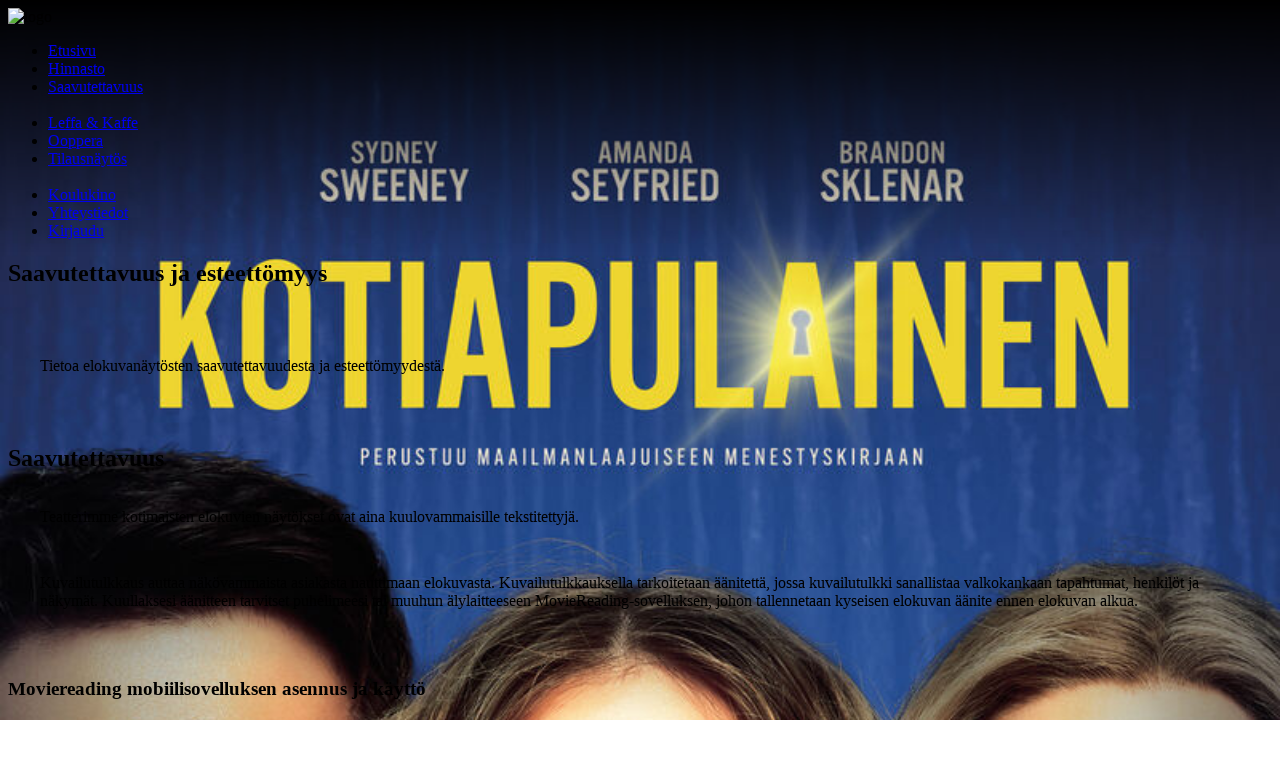

--- FILE ---
content_type: text/html; charset=UTF-8
request_url: https://www.kinosampo.info/?saavutettavuus=3
body_size: 12033
content:
<!DOCTYPE HTML>
<html>
	<head>
		<title>Kino-Sampo :: elokuvateatteri, elokuvat, 3D-elokuvat, Valkeakoski</title>
		<meta charset="utf-8" />
		<meta http-equiv="content-language" content="fi" />
		<meta name="viewport" content="width=device-width, initial-scale=1" />
		<meta name="description" content="On aika nauttia mahtavista elokuvista ihan oikeassa elokuvateatterissa!"/>

		<meta property="og:url" content="https://www.kinosampo.info" />
		<meta property="og:type" content="website" />
		<meta property="og:title" content="Kino-Sampo :: elokuvateatteri, elokuvat, 3D-elokuvat, Valkeakoski" />
		<meta property="og:description" content="On aika nauttia mahtavista elokuvista ihan oikeassa elokuvateatterissa!" />
		<meta property="og:image" content="https://www.kinosampo.info/files/logot/kinosampo_logo.png" />
        <link rel="image_src" href="https://www.kinosampo.info/files/logot/kinosampo_logo.png" />

		<!--[if lte IE 8]><script src="/assets/js/ie/html5shiv.js"></script><![endif]-->
		<link rel="stylesheet" href="/assets/css/main.css" />
		<!--[if lte IE 8]><link rel="stylesheet" href="/assets/css/ie8.css" /><![endif]-->

				<style type="text/css">
		<!--
		body {
			background-image: -moz-linear-gradient(top, rgba(0, 0, 0, 1), rgba(0, 0, 0, 0)), url("https://www.filmikamari.fi/pressit/thumbs/?image_uri=/uploads/poster_image/kotiapulainen_the_housemaid_fi_scandi_poste_70x100.jpg");
			background-image: -webkit-linear-gradient(top, rgba(0, 0, 0, 1), rgba(0, 0, 0, 0)), url("https://www.filmikamari.fi/pressit/thumbs/?image_uri=/uploads/poster_image/kotiapulainen_the_housemaid_fi_scandi_poste_70x100.jpg");
			background-image: -ms-linear-gradient(top, rgba(0, 0, 0, 1), rgba(0, 0, 0, 0)), url("https://www.filmikamari.fi/pressit/thumbs/?image_uri=/uploads/poster_image/kotiapulainen_the_housemaid_fi_scandi_poste_70x100.jpg");
			background-image: linear-gradient(top, rgba(0, 0, 0, 1), rgba(0, 0, 0, 0)), url("https://www.filmikamari.fi/pressit/thumbs/?image_uri=/uploads/poster_image/kotiapulainen_the_housemaid_fi_scandi_poste_70x100.jpg");
			background-position: top center, top center;
			background-repeat: repeat-x, no-repeat;
			background-size: 100% 10%, 100%;
		}
			@media screen and (max-width: 980px) {
				body {
					background-size: 100% 8%, 100%;
				}
			}
			@media screen and (max-width: 736px) {
				body {
					background-size: 100% 5%, 100%;
				}
			}
		-->
		</style>
	</head>
	
	<body class="homepage">
		<div id="page-wrapper">

			<!-- Header -->
				<div id="header-wrapper">
					<header id="header" class="container">

						<!-- Logo -->
							<div id="logo">
								<img src="/files/logot/kinosampo_logo.png" alt="logo">
							</div>

						<!-- Nav -->
							<nav id="nav">
								<ul>
									<li><a href="https://www.kinosampo.info">Etusivu</a></li><li><a href="https://www.kinosampo.info/?hinnat=3">Hinnasto</a></li><li class="current"><a href="https://www.kinosampo.info/?saavutettavuus=3">Saavutettavuus</a></li><br><li><a href="https://www.kinosampo.info/leffajakaffe/">Leffa & Kaffe</a></li><li><a href="https://www.kinosampo.info/ooppera/">Ooppera</a></li><li><a href="https://www.kinosampo.info/tilausnaytos/">Tilausnäytös</a></li><br><li><a href="https://www.kinosampo.info/koulukino/">Koulukino</a></li><li><a href="https://www.kinosampo.info/.#yhteystiedot">Yhteystiedot</a></li><li><a href="https://www.kinosampo.info/user.php">Kirjaudu</a></li>																	</ul>
							</nav>

					</header>
				</div>
			<!-- Features -->
				<div id="features-wrapper">
					<div class="container fox feature">
						<div class="row">
							<div class="12u">
								<section class="widget contact contact">
									<h1>Saavutettavuus ja esteettömyys</h1>
									<br>
									<p style="padding: 1em 2em;">Tietoa elokuvanäytösten saavutettavuudesta ja esteettömyydestä.</p>
									<br>
									<h1>Saavutettavuus</h1>
									<a id="sovellus"></a>
									<p style="padding: 1em 2em;">Teatterimme kotimaisten elokuvien näytökset ovat aina kuulovammaisille tekstitettyjä.</p>
									<p style="padding: 1em 2em;">Kuvailutulkkaus auttaa näkövammaista asiakasta nauttimaan elokuvasta. Kuvailutulkkauksella tarkoitetaan äänitettä, jossa kuvailutulkki sanallistaa valkokankaan tapahtumat, henkilöt ja näkymät. Kuullaksesi äänitteen tarvitset puhelimeesi tai muuhun älylaitteeseen MovieReading-sovelluksen, johon tallennetaan kyseisen elokuvan äänite ennen elokuvan alkua.</p>
									<br>
									<h3>Moviereading mobiilisovelluksen asennus ja käyttö</h3>
									<br>
									<p style="padding: 1em 2em;"><img src="files/images/moviereading.png" title="Kuvailutulkkaus sovellus" alt="Kuvailutulkkaus sovellus"></p>
									<br>
									<h3>Ennen elokuviin tulemista:</h3>
									<p style="padding: 1em 2em;">MovieReading-sovelluksella saat kuvailutulkkauksen tai tekstityksen älylaitteeseesi. Tarvitset Android* tai iOS** käyttöjärjestelmällä olevan puhelimen tai tabletin sekä kuulokkeet.
									Kirjoita laitteesi sovelluskaupan (Google Play tai Apple App Store) hakukenttään ’moviereading’ ja valitse sovellus. Asenna sovellus ja hyväksy käyttöoikeudet.
									Avaa sovellus ja siirry Settings-välilehdelle jos ohjelma ei automaattisesti sinne ohjannut. Painamalla ’Country’-valintaa pääset vaihtamaan maasetuksia. Selaa valinta Suomen (Finland) kohdalle ja paina ’OK’.
									Market-välilehdeltä pääset lataamaan elokuvan kuvailutulkkauksen ja tekstityksen. Valitse haluamasi elokuva ja aukeavalta sivulta paina ’Audio description’ kohtaa. Aukeaa latauksenvarmistuslaatikko (Download this content?), johon vastataan ’Yes’ ja lataus alkaa.
									Lataamasi elokuva on valittavissa ’My Movies’ –välilehden alta ja olet valmis saapumaan elokuviin.</p>
									<h3>Saavuttuasi elokuvateatteriin:</h3>
									<p style="padding: 1em 2em;">Säädä näytön kirkkautta himmeämmälle, jotta se ei häikäise muita katsojia. Laita lentokonetila päälle laitteeseen, jolloin se katkaisee yhteydet eikä tarvitse pelätä puhelimen soivan kesken näytöksen. Kytke kuulokkeiden johto puhelimeen. ***
									Käynnistä MovieReading-sovellus. Kun elokuva alkaa, valitse ’My Movies’ –välilehden valikosta lataamasi elokuva. Ponnahtuslaatikko varmistaa vielä, että olet asettanut kirkkauden ja lentokonetilan. Paina ’OK’ ja sovellus aloittaa valitsemasi kuvailutulkkauksen tai tekstityksen toiston.</p>
									<p style="padding: 1em 2em;">Sovellus synkronoi puhelimen mikrofonin kautta itsensä automaattisesti kohdalleen. Jos saavut myöhässä, tai poistut esimerkiksi käymään wc:ssä; voit tarvittaessa painaa sovelluksen ’synchronize’-painiketta. Sovelluksella menee hetki synkronoinnissa, joten odotathan maltilla. Sovellus on synkronoinut elokuvan kanssa, kun juokseva aika on vaihtunut punaisesta harmaaksi (Android) tai sovellukseen tulee teksti ’Synchronized’ (iOS).</p>
									<p style="padding: 0em 2em;">* Android 4.4 tai uudempi</p>
									<p style="padding: 0em 2em;">** iOS 8.0 tai uudempi</p>
									<p style="padding: 0em 2em;">*** Huomaa etteivät bluetooth-kuulokkeet toimi lentokonetila päällä</p>
									<br>
									<h1>Esteettömyys</h1>
									<p style="padding: 1em 2em;">EU:n Vammaiskortin haltijan avustaja pääsee aina veloituksetta elokuviin silloin, kun kortissa on A-merkintä. Pyörätuoliasiakkaan avustaja pääsee veloituksetta elokuviin yhdessä avustettavan kanssa.</p>
									<p style="padding: 1em 2em;">
									Teatteri sijaitsee katutason alapuolella ja porrashissi/invahissi sijaitsee teatterin vanhassa sisäänkäynnissä(talon päädyssä). Porrashissi tuo aulaan ja sali on samassa tasossa. Ovi aukoissa kynnykset.<br>Henkilökunta auttaa paikan päällä.									</p>
									<p style="padding: 1em 2em;">Teatterin aukioloaikana saat apua puhelimella. Aukioloaikojen ulkopuolella ota yhteyttä sähköpostilla.</p>
									<br>
								</section>
							</div>
						</div>
					</div>
				</div>

			<!-- Footer -->
				<div id="footer-wrapper">
					<a id="yhteystiedot"></a>
					<footer id="footer" class="container">
						<div class="row">
							<div class="3u 6u(medium) 12u(small)">

									<section class="widget contact contact">
										<h3>Yhteystiedot</h3>
										<p><b>Kino-Sampo</b><br><i class="fa fa-map-marker" aria-hidden="true"></i> &nbsp; Valtakatu 19, Valkeakoski<br><i class="fa fa-envelope" aria-hidden="true"></i> &nbsp; info@kinosampo.info<br><i class="fa fa-phone" aria-hidden="true"></i> &nbsp; 044 596 6050<br>Puhelin käytössä aukioloaikoina</p><ul><li><a href="https://www.facebook.com/Kino-Sampo-114692611913492/" target="facebook" class="icon fa-facebook"><span class="label">Facebook</span></a></li></ul>									</section>

							</div>
							<div class="3u 6u(medium) 12u(small)">

									<section class="widget">
										<h3>
											Avoinna
										</h3>
										<p class="style1">
											Ovet avataan 30 minuuttia ennen ensimmäisen näytöksen alkua.
										</p>
									</section>

							</div>
							<div class="3u 6u(medium) 12u(small)">

									<section class="widget">
										<h3>Maksutavat</h3>
										<ul class="style2">
											<li>Käteinen</li>
											<li>Pankki- ja luottokortit</li>
											<li>Luottokunnan Virikeseteli</li>
											<li>e-Passi</li>
											<li>Edenred virike-seteli</li>
											<li>Edenred maksukortti</li>
											<li>Smartum Liikunta- ja kulttuuriseteli</li>
											<li>SmartumPay</li>
											<li>TyKy Kuntoseteli</li>
											<li>Gift4you</li>
										</ul>
										<p>
											<img src="/files/images/seteli_tyky.jpg" title="TyKy Kuntoseteli" style=" width: 30%; margin-right: 3%;" alt="TyKy Kuntoseteli">
											<img src="/files/images/seteli_smartum.jpg" title="Smartum Liikunta- ja kulttuuriseteli" style=" width: 30%; margin-right: 3%;" alt="Smartum Liikunta- ja kulttuuriseteli">
											<img src="/files/images/seteli_luottokunta.jpg" title="Luottokunnan Virikeseteli" style=" width: 30%;" alt="Luottokunnan Virikeseteli">
											<br>
											<img src="/files/images/seteli_smartumpay.png" title="SmartumPay" style=" width: 30%; margin-right: 3%;" alt="SmartumPay">
											<img src="/files/images/seteli_gift4you.png" title="Gift4You" style=" width: 30%; margin-right: 3%;" alt="Gift4You">
											<img src="/files/images/seteli_edenred.png" title="Edenred" style=" width: 25%; margin-right: 3%;" alt="Edenred">
										</p>
									</section>

							</div>
							<div class="3u 6u(medium) 12u(small)">

								<!-- Contact -->
									<section class="widget last">
										<h3>Kuvailutulkkaus sovellus</h3>
										<p>
											<a href="/?saavutettavuus=3#sovellus"><img src="/files/images/moviereading.png" style=" width: 30%; height: auto; " title="Kuvailutulkkaus sovellus" alt="Kuvailutulkkaus sovellus"><br>Sovelluksen asennus- ja käyttöohje</a>
										</p>
										<h3>Tietosuojaseloste</h3>
										<p>
											<a href="/tietosuojaseloste.php">Lue tietosuojaseloste</a>
										</p>
										
																			</section>

							</div>
						</div>
						<div class="row">
							<div class="12u">
								<div id="copyright">
									<ul class="menu">
										<li><p>Copyright &copy; 2025 <a href="https://w3d.fi" target="w3d">Mediapalvelu W3D</a>. Kaikki oikeudet pid&auml;tet&auml;&auml;n.  </p></li>
									</ul>
								</div>
							</div>
						</div>
					</footer>
				</div>

			</div>
			
			<div id="ilmoitus"></div>

		<!-- Scripts -->

			<script src="/assets/js/jquery.min.js"></script>
			<script src="/assets/js/jquery.dropotron.min.js"></script>
			<script src="/assets/js/skel.min.js"></script>
			<script src="/assets/js/util.js"></script>
			<!--[if lte IE 8]><script src="assets/js/ie/respond.min.js"></script><![endif]-->
			<script src="/assets/js/main.js"></script>

    </body>
</html>
